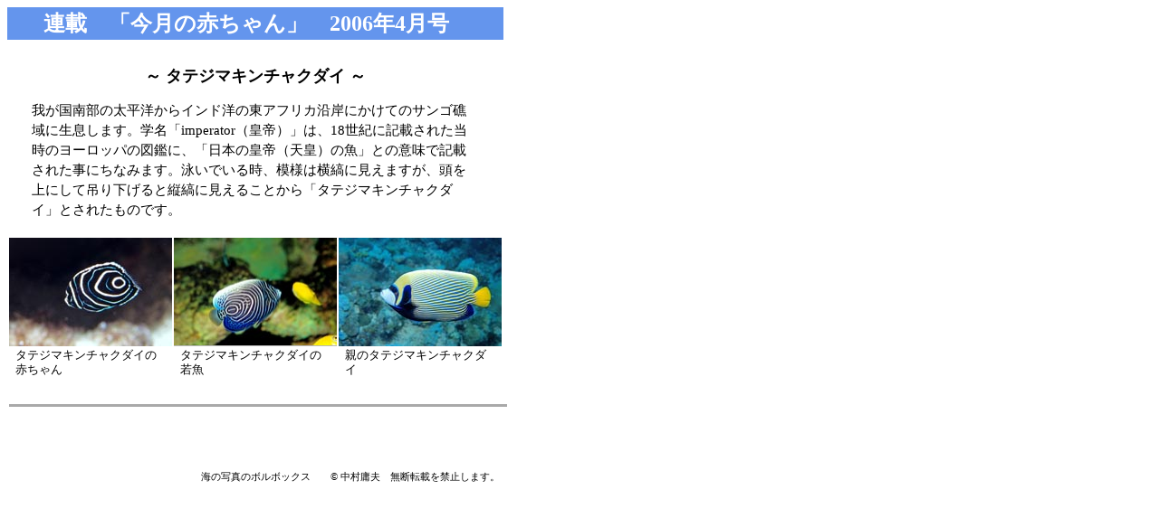

--- FILE ---
content_type: text/html
request_url: http://www.volvox.co.jp/umi/23_seri/seri0604.html
body_size: 3001
content:
<!DOCTYPE HTML PUBLIC "-//W3C//DTD HTML 4.01 Transitional//EN">

<HTML LANG="ja">
<HEAD>
<META HTTP-EQUIV="Content-Style-Type" CONTENT="text/css">
<META HTTP-EQUIV="Content-Type" CONTENT="text/html; charset=Shift_JIS">
<META NAME="author" CONTENT="VOLVOX Inc. Tsuneo Nakamura Marine Photo Office">
<META NAME="description" CONTENT="海の写真のボルボックス 海洋写真家・中村庸夫／連載「今月の赤ちゃん」">
<TITLE>海の写真のボルボックス 海洋写真家・中村庸夫／連載「今月の赤ちゃん」</TITLE>
<LINK REL="stylesheet" HREF="../parts/scriptj.css" TYPE="text/css">
</HEAD>


<body>

<table border="0" cellpadding="0" cellspacing="0" width="548">
<tr> 
<td align="left" valign="middle" width="548" height="30" bgcolor="#6495ED">
<P class="HG18BW0">連載　「今月の赤ちゃん」　2006年4月号</P>
</td>
</tr>
<tr> 
<td align="center" valign="middle" height="10">
</td>
</tr>
<tr><td align="center" valign="top" width="548" height="180">
<BR>
<font size="4"><b>～ タテジマキンチャクダイ ～</b></font><br>
<P class="SG11NK0">
我が国南部の太平洋からインド洋の東アフリカ沿岸にかけてのサンゴ礁域に生息します。学名「imperator（皇帝）」は、18世紀に記載された当時のヨーロッパの図鑑に、「日本の皇帝（天皇）の魚」との意味で記載された事にちなみます。泳いでいる時、模様は横縞に見えますが、頭を上にして吊り下げると縦縞に見えることから「タテジマキンチャクダイ」とされたものです。
<br>
</P>
</td></tr>
</table>
<BR clear="all">

<table border="0" cellpadding="0" cellspacing="2" width="548" bgcolor="#ffffff">
<tr bgcolor="#000000"> 
<td align="center" valign="middle" bgcolor="#bababa" width="180" height="120">
<img src="parts/sr060401.jpg" ALT="タテジマキンチャクダイの赤ちゃん" width="180" height="120"></td>
<td align="center" valign="middle" bgcolor="#bababa" width="180" height="120">
<img src="parts/sr060402.jpg" ALT="タテジマキンチャクダイの若魚" width="180" height="119"></td>
<td align="center" valign="middle" bgcolor="#bababa" width="180" height="120">
<img src="parts/sr060403.jpg" ALT="親のタテジマキンチャクダイ" width="180" height="120"></td>
</tr>
<tr> 
<td align="left" valign="top" bgcolor="#FFFFFF" width="180" height="24"><P class="SG10NK1">タテジマキンチャクダイの赤ちゃん</P></td>
<td align="left" valign="top" bgcolor="#FFFFFF" width="180" height="24"><P class="SG10NK1">タテジマキンチャクダイの若魚</P></td>
<td align="left" valign="top" bgcolor="#FFFFFF" width="180" height="24"><P class="SG10NK1">親のタテジマキンチャクダイ</P></td>
</tr>
</table>
<BR clear="all">


<table border="0" cellpadding="0" cellspacing="2" width="548" height="30">
<tr> 
<td align="left" valign="middle" width="548" height="30">
<HR width="548" SIZE="3" ALIGN="left" COLOR="#A9A9A9" NOSHADE><BR>
</table>
<BR CLEAR="all">

<TABLE ALIGN="left" BORDER="0" CELLSPACING="2" CELLPADDING="2" width="548">
<TR ALIGN="center">
<TD BGCOLOR="#ffffff" width="548" HEIGHT="40" ALIGN="right" VALIGN="bottom"><P class="SG08NK1">海の写真のボルボックス　　&#169; 中村庸夫　無断転載を禁止します。</P></TD>
</TR>
</TABLE>
<BR><BR>

</body>
</html>


--- FILE ---
content_type: text/css
request_url: http://www.volvox.co.jp/umi/parts/scriptj.css
body_size: 3198
content:
BODY {}

A:link { text-decoration:underline;
 font-family:"ＭＳ Ｐゴシック,Osaka,sans-serif";
 font-weight:bold;
 font-size:11pt;
 color: #00008B;
 background: #ffffff }
A:visited { text-decoration:underline;
 font-family:"ＭＳ Ｐゴシック,Osaka,sans-serif";
 font-weight:bold;
 font-size:11pt;
 color: #808080;
 background: #ffffff }
A:hover { text-decoration:underline;
 font-family:"ＭＳ Ｐゴシック,Osaka,sans-serif";
 font-weight:bold;
 font-size:11pt;
 color: #ffffff;
 background: #1E90FF }
A:active { text-decoration:underline;
 font-family:"ＭＳ Ｐゴシック,Osaka,sans-serif";
 font-weight:bold;
 font-size:11pt;
 color: #00008B;
 background: #ffffff }

P { font-style:normal;
 font-weight:normal;
 font-size:11pt;
 line-height:150%;
 font-family:"ＭＳ Ｐゴシック,Osaka,sans-serif";
 color:#000000;
 text-align:left }

P EM { font-style:normal;
 font-weight:bold }

.SG08NK0 { font-style:normal;
 font-weight:normal;
 font-size:8pt;
 line-height:150%;
 font-family:"ＭＳ Ｐゴシック,Osaka,sans-serif";
 color:#000000;
 text-align:left;
 vertical-align:bottom }

.SG08NK1 { font-style:normal;
 font-weight:normal;
 font-size:8pt;
 line-height:150%;
 font-family:"ＭＳ Ｐゴシック,Osaka,sans-serif";
 color:#000000;
 text-align:right;
 vertical-align:bottom }

.SG09NK0 { font-style:normal;
 font-weight:normal;
 font-size:9pt;
 line-height:120%;
 font-family:"ＭＳ Ｐゴシック,Osaka,sans-serif";
 color:#000000;
 text-align:left;
 vertical-align:middle }

.SG09BK2 { font-style:normal;
 font-weight:bold;
 font-size:9pt;
 line-height:120%;
 font-family:"ＭＳ Ｐゴシック,Osaka,sans-serif";
 color:#000000;
 text-align:center;
 vertical-align:middle }

.SG10NK0 { font-style:normal;
 font-weight:normal;
 font-size:10pt;
 line-height:120%;
 font-family:"ＭＳ Ｐゴシック,Osaka,sans-serif";
 color:#000000;
 text-align:center;
 vertical-align:middle }

.SG10NK1 { font-style:normal;
 font-weight:normal;
 font-size:10pt;
 line-height:120%;
 font-family:"ＭＳ Ｐゴシック,Osaka,sans-serif";
 color:#000000;
 text-align:left;
 vertical-align:top;
 margin-left:5pt;
 margin-right:5pt }

.SG11NK0 {
font-style:normal;
font-weight:normal;
font-size:11pt;
line-height:150%;
font-family:"ＭＳ Ｐゴシック,Osaka,sans-serif";
color:#000000;
text-align:left;
margin-left:20pt;
margin-right:20pt }

.SG11NK1 { font-style:normal;
 font-weight:normal;
 font-size:11pt;
 line-height:100%;
 font-family:"ＭＳ Ｐゴシック,Osaka,sans-serif";
 color:#000000;
 text-align:center;
 vertical-align:middle }

.HG18BW0 { font-style:normal;
font-weight:bold;
font-size:18pt;
font-family:"ＭＳ Ｐゴシック,Osaka,sans-serif";
color:#FFFFFF;
text-align:left;
margin-left:30pt;
vertical-align:middle }

.HG14BK0 { font-style:normal;
 font-weight:bold;
 font-size:14pt;
 line-height:100%;
 font-family:"ＭＳ Ｐゴシック,Osaka,sans-serif";
 color:#000000;
 text-align:left;
 vertical-align:middle }

.HG12BK0 { font-style:normal;
 font-weight:bold;
 font-size:12pt;
 line-height:120%;
 font-family:"ＭＳ Ｐゴシック,Osaka,sans-serif";
 color:#000000;
 text-align:left;
 vertical-align:middle }

